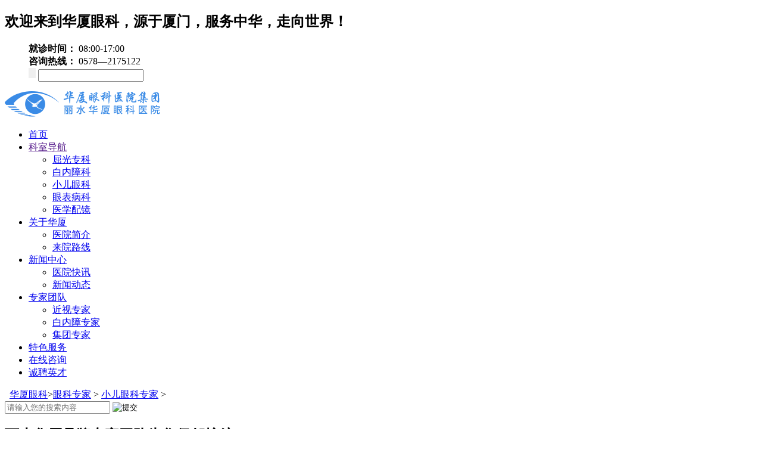

--- FILE ---
content_type: text/html; charset=utf-8
request_url: http://lshxyk.com/xiaoeryankezhuanjia.html
body_size: 4463
content:
<!DOCTYPE HTML>
<html>
<head>
	    <meta http-equiv="Content-Type" content="text/html; Charset=utf-8">
	<meta name="viewport" content="width=device-width, minimum-scale=1.0, maximum-scale=1.0" />
    <title>小儿眼科专家_眼科专家_丽水华厦眼科医院</title>
    <meta name="keywords" content="" />
    <meta name="description" content="" />
    <link rel="stylesheet" href="/statics/lishui/css/style.css">
    <link rel="stylesheet" href="/statics/lishui/css/common.css">
	
        
    <link rel="stylesheet" href="/statics/lishui/layui/css/layui.css">
    <link rel="stylesheet" href="/statics/lishui/css/font-awesome.min.css">
	<!--<script src="/statics/lishui/js/jquery-1.11.3.min.js"></script>-->
    <script type="text/javascript" src="https://cdnjs.cloudflare.com/ajax/libs/jquery/2.1.4/jquery.min.js"></script>
	<script type="text/javascript" src="/statics/lishui/js/jquery.SuperSlide.2.1.1.js"></script>
	
	<meta name="baidu-site-verification" content="9gXuaV7yK7" />
      <meta name="baidu-site-verification" content="codeva-v92CWviShF" />
	<base target="_blank" />
	
	</head>

<body>  
			<!-- top -->
		<div class="w100p top">
			<div class="wrapper mauto flexbox">
				<h2>欢迎来到华厦眼科，源于厦门，服务中华，走向世界！</h2>
				<dl>
					<dd>
						<b>就诊时间：</b>
						<span>08:00-17:00</span>
					</dd>
					<dd>
						<b>咨询热线：</b>
						<span>0578—2175122</span>
					</dd>
					<dd>
						<form action="/index.php" method="get" target="_blank">
							<input type="hidden" name="c" value="search">
							<input type="hidden" name="mid" value="news">
							<i class="icon-search"><input style="border: none; outline: none;" type="submit" value=""  /></i>
							<input name="keyword" type="text">
						</form>
					</dd>
				</dl>
			</div>
		</div>
		<!-- 导航栏 -->
		<div class="w100p header">
			<div class="wrapper mauto flexbox">
				<div class="logo"><a href="/"><img src="http://lshxyk.com/uploadfile/202007/9281dab434.png" alt="丽水华厦眼科医院"></a></div>
				<div class="nav">
					<ul>
						<li class="on"><a href="/">首页</a></li>
						<li><a href="">科室导航</a>
                        	<ul class="sub-menu">
                                                            <li>
                                  <a href="/qgbz.html" alt="屈光专科" title="屈光专科">屈光专科</a>
                              </li>
                                                            <li>
                                  <a href="/baineizhang.html" alt="白内障科" title="白内障科">白内障科</a>
                              </li>
                                                            <li>
                                  <a href="/xiaoeryanke.html" alt="小儿眼科" title="小儿眼科">小儿眼科</a>
                              </li>
                                                            <li>
                                  <a href="/yanbiaobing.html" alt="眼表病科" title="眼表病科">眼表病科</a>
                              </li>
                                                            <li>
                                  <a href="/yixuepeijing.html" alt="医学配镜" title="医学配镜">医学配镜</a>
                              </li>
                                                        </ul>
                        </li>
						<li><a href="/yyjj.html">关于华厦</a>
                        	<ul class="sub-menu">
                              <li><a href="/yyjj.html">医院简介</a></li>
	    						<li><a href="/lylx.html">来院路线</a></li>
                          </ul>
                        </li>
						<li><a href="/xwzx.html">新闻中心</a>
							<ul class="sub-menu">
                                                           
                                         <li><a href="/yiyuankuaixun.html" alt="医院快讯" title="医院快讯">医院快讯</a></li>
                                                                   
                                         <li><a href="/xinwendongtai.html" alt="新闻动态" title="新闻动态">新闻动态</a></li>
                                                                </ul>
                        </li>
						<li><a href="/yankezhuanjia.html">专家团队</a>
                           <ul class="sub-menu">
 								<li><a href="/jinshizhuanjia.html">近视专家</a></li>
                                <li><a href="/baineizhangzhuanjia.html">白内障专家</a></li>
                                <!--<li><a href="/yanbiaozhuanjia.html">眼表病专家</a></li>
                                <li><a href="/qingguangyanzhuanjia.html">青光眼专家</a></li>
                                <li><a href="/xiaoeryankezhuanjia.html">斜弱视专家</a></li>
                                <li><a href="/yandibingzhuanjia.html">眼底病专家</a></li>	    				
                                <li><a href="/yanwaishangzhuanjia.html">眼外伤专家</a></li>
                                <li><a href="/yanzhengxingzhuanjia.html">眼整形专家</a></li>-->
                                <li><a href="/jtzj.html">集团专家</a></li>
                          </ul>            
                        </li>
						<li><a href="http://dft.zoosnet.net/LR/Chatpre.aspx?id=DFT20319163&lng=cn">特色服务</a></li>
						<li><a href="http://dft.zoosnet.net/LR/Chatpre.aspx?id=DFT20319163&lng=cn">在线咨询</a></li>
						<li><a href="http://dft.zoosnet.net/LR/Chatpre.aspx?id=DFT20319163&lng=cn">诚聘英才</a></li>
                       <!-- <li><a href="https://www.huaxiaeye.com/platdisease/index.html">疑难眼病会诊平台</a></li>-->
					</ul>
				</div>
			</div>
		</div>
			<!-- 导航区域end -->
		<div class=""></div>
	
	<div class="clr"></div>
		
		<div class="content w1200">
						<div class="position">
				<div class="posi_link left_fl">
					<em>&nbsp;</em>
					<span>
						<a href="/">华厦眼科</a>&gt;<a href="/yankezhuanjia.html">眼科专家</a> &gt; <a href="/xiaoeryankezhuanjia.html">小儿眼科专家</a> &gt; 					</span>
				</div>
				<div class="posi_search right_fl">
					<form action="/plus/search.php" name="formsearch" method="post">
         				<input type="text" placeholder="请输入您的搜索内容" class="posi_stxt" name="keyword">
          				<input type="image" src="/statics/lishui/images/sub.png" value="提交" class="posi_sbtn">
          			</form>
				</div>
				<div class="clr"></div>
			</div>			
			<div class="container mt20">
				<div class="doctor_top">
					<div class="doc_top_title">
						<h2>丽水华厦品牌专家团队为您保驾护航</h2>
						<hr />
						<h5>Lishui the team of authoritative experts escorts you</h5>
					</div>
					<div class="clr"></div>
				</div>
				<div class="doctor_list">
					<ul>
												<li class="onlist">
							<div class="doc_list_top">
								<a href="/xiaoeryankezhuanjia/content/989.html" alt="魏桂英" title="魏桂英">
									<div class="doc_list_img left_fl"><img src="http://lshxyk.com/uploadfile/thumb/d62f4dd74615f86a566ea12a5986b16c.jpg" alt="魏桂英" /></div>
                               	</a>
								<div class="doc_list_txt right_fl">
                                	<a href="/xiaoeryankezhuanjia/content/989.html" alt="魏桂英" title="魏桂英">
										<h3>魏桂英 <span>主任医师</span></h3>
										<p><span>擅长：</span> 熟练开展斜视矫正术、翼状...</p>
										<p>视光、斜弱视小儿眼科专家、中华医学会安庆眼科分会委员市伤残鉴定委员会委员、市医疗事故技术鉴定专家，1984年安徽医学院（现安徽医科大学） 医疗系 本科毕业。 从事眼科临床工作35年。对于各类眼科疑难杂症的诊治...</p>
                                    </a>
                                    <div class="doc_link">
                                        <a href="http://dft.zoosnet.net/LR/Chatpre.aspx?id=DFT20319163&lng=cn" rel="nofollow external">在线咨询</a>
                                        <a href="http://dft.zoosnet.net/LR/Chatpre.aspx?id=DFT20319163&lng=cn" rel="nofollow external">预约挂号</a>
                                    </div>
								</div> 
								<div class="clr"></div>
							</div>
							
						</li>
												<li class="onlist">
							<div class="doc_list_top">
								<a href="/xiaoeryankezhuanjia/content/936.html" alt="赵堪兴" title="赵堪兴">
									<div class="doc_list_img left_fl"><img src="http://lshxyk.com/uploadfile/thumb/150b67880124b171d49f55c2bdc0a763.jpg" alt="赵堪兴" /></div>
                               	</a>
								<div class="doc_list_txt right_fl">
                                	<a href="/xiaoeryankezhuanjia/content/936.html" alt="赵堪兴" title="赵堪兴">
										<h3>赵堪兴 <span>主任医师（集团特邀专家）</span></h3>
										<p><span>擅长：</span>斜视与小儿眼科</p>
										<p>国际眼科科学院(AOI)院士、世界眼科联盟理事会(ICO)理事、亚太眼科学会理事会(APAO)理事、亚太斜视与小儿眼科学会副主席、中国医师协会眼科医师分会现任会长、中华医学会眼科学分会前任主任委员、《中华眼科杂志》主...</p>
                                    </a>
                                    <div class="doc_link">
                                        <a href="http://dft.zoosnet.net/LR/Chatpre.aspx?id=DFT20319163&lng=cn" rel="nofollow external">在线咨询</a>
                                        <a href="http://dft.zoosnet.net/LR/Chatpre.aspx?id=DFT20319163&lng=cn" rel="nofollow external">预约挂号</a>
                                    </div>
								</div> 
								<div class="clr"></div>
							</div>
							
						</li>
											</ul>
				</div>
				<div class="clr"></div>
			</div>
			
		</div>
		
	
	<!-- 加载js有效 -->
	<!-- footer -->
	<div class="w100p footer">
		<div class="wrapper mauto flexbox clr ">
			<div class="footer-nav flexbox">
				<dl>
					<dt><a href="/qgbz.html">科室导航</a></dt>
					<dd><a href="/qgbz.html">屈光专科</a></dd>
					<dd><a href="/xiaoeryanke.html">小儿眼科</a></dd>
					<dd><a href="/yixuepeijing.html">医学配镜</a></dd>
					<dd><a href="/qingguangyan.html">青光眼科</a></dd>
				</dl>
				<dl>
					<dt><a href="/yyjj.html">关于华厦</a></dt>
					<dd><a href="/yyjj.html">医院简介</a></dd>
					<dd><a href="">华厦优势</a></dd>
					<!--<dd><a href="/yyhj.html">环境设备</a></dd>
					<dd><a href="">医院荣誉</a></dd>-->
					<dd><a href="/nyhd.html">联系我们</a></dd>
				</dl>
				<dl>
					<dt><a href="/xwzx.html">新闻中心</a></dt>
					<dd><a href="/yiyuankuaixun.html">医院快讯</a></dd>
					<dd><a href="/xinwendongtai.html">集团动态</a></dd>
					<!--<dd><a href="">文章推荐</a></dd>-->
				</dl>
				<dl>
					<dt><a href="/yankezhuanjia.html">专家团队</a></dt>
					<dd><a href="/baineizhangzhuanjia.html">白内障科</a></dd>
					<dd><a href="/jinshizhuanjia.html">屈光专科</a></dd>
					<dd><a href="/xiaoeryankezhuanjia.html">小儿眼科</a></dd>
					<dd><a href="/peijingzhuanjia.html">医学配镜</a></dd>
					<dd><a href="/qingguangyanzhuanjia.html">青光眼科</a></dd>
				</dl>
				<dl>
					<dt><a href="/qgbz.html">特色服务</a></dt>
					<dd><a href="/qgbz.html">近视矫正</a></dd>
					<dd><a href="/baineizhang.html">白内障</a></dd>
					<dd><a href="/yanzhengxing.html">眼整形</a></dd>
				</dl>
				<dl>
					<dt><a href="/hudong.html">就医指南</a></dt>
					<dd><a href="/lylx.html">来院路线</a></dd>
                    <dd><a href="https://www.huaxiaeye.com/Readme/index.html" target="_blank">廉政举报</a></dd>
					<!--<dd><a href="">楼层分布</a></dd>-->
				</dl>
			</div>
			<div class="footer-link">
				<div class="footer-link-img"><img src="http://lshxyk.com/uploadfile/202410/d05775e0b8.jpg" alt="丽水华厦眼科官方微信"></div>
				<p>关注我们的官方微信</p>
			</div>
		</div>
	</div>
	<!-- bottom -->
	<div class="w100p bottom">
		<p>浙医广〔2025〕第331102-0035号</p><p>集团投诉电话：0592-2109301</p>
		<p>备案信息：<a href="https://beian.miit.gov.cn" target="_blank" rel="nofollow" style="color: #fff;">浙ICP备20018939号-1</a> 丽水华厦眼科医院有限公司 版权所有<a style="margin-left: 15px; color: #fff;" href="/sitemap.html">网站地图</a></p>
	</div>                          
    <a href="#top" id="scroll-top"><i class="fa fa-chevron-up"></i></a>
	<!-- 页面侧边商务通 -->
	<!--<script src="/statics/lishui/js/jquery-2.1.4.min.js"></script>-->
	
    <script src="/statics/lishui/js/jquery.velocity.min.js"></script>
    <!--velocity动画js-->
    <script src="/statics/lishui/js/style.js" defer></script>
    <script type="text/javascript" src="/statics/lishui/js/main.js"></script>
    <script src="/statics/lishui/js/common.js"></script>
	<!-- layui -->
	<script src="/statics/lishui/layui/layui.js"></script>
	<script type="text/javascript" charset="utf-8">
	    layui.use('flow', function(){
            var flow = layui.flow;
            //当你执行这样一个方法时，即对页面中的全部带有 lay-src 的 img 元素开启了懒加载（当然你也可以指定相关 img）
            flow.lazyimg(); 
        });
	</script>       
                              
	<!-- 页面底部区域end -->
    <!-- 统一js -->
    <script>
        (function(){
            var bp = document.createElement('script');
            var curProtocol = window.location.protocol.split(':')[0];
            if (curProtocol === 'https') {
                bp.src = 'https://zz.bdstatic.com/linksubmit/push.js';
            }
            else {
                bp.src = 'http://push.zhanzhang.baidu.com/push.js';
            }
            var s = document.getElementsByTagName("script")[0];
            s.parentNode.insertBefore(bp, s);
        })();
    </script>
	<script type="text/javascript" src="https://www.sgyk.com/static/hxyk/js/unify.js"></script>	
	
</body>

</html>